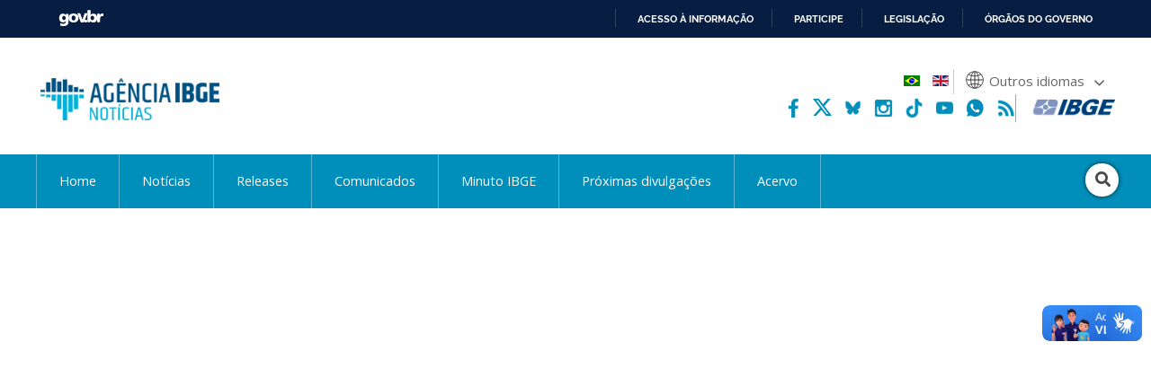

--- FILE ---
content_type: text/html; charset=utf-8
request_url: https://agenciadenoticias.ibge.gov.br/agencia-detalhe-de-midia.html?view=mediaibge&catid=2102&id=4670
body_size: 7015
content:

<!DOCTYPE HTML>

<html lang="pt-BR">

<head>
	<meta name="viewport" content="width=device-width, initial-scale=1.0">
	<meta http-equiv="X-UA-Compatible" content="IE=edge">
  
    <!-- Global site tag (gtag.js) - Google Analytics -->
<link rel="preconnect" crossorigin="crossorigin" href="https://www.googletagmanager.com">
<script async src="https://www.googletagmanager.com/gtag/js?id=UA-285486-1"></script>
<script>
    window.dataLayer = window.dataLayer || [];
    function gtag(){dataLayer.push(arguments);}
    gtag('js', new Date());

    gtag('config', 'UA-285486-1');
    
        
</script>
<!-- Fim de Google Analytics -->
<!-- Google Tag Manager -->
<script>(function(w,d,s,l,i){w[l]=w[l]||[];w[l].push({'gtm.start':
new Date().getTime(),event:'gtm.js'});var f=d.getElementsByTagName(s)[0],
j=d.createElement(s),dl=l!='dataLayer'?'&l='+l:'';j.async=true;j.src=
'https://www.googletagmanager.com/gtm.js?id='+i+dl;f.parentNode.insertBefore(j,f);
})(window,document,'script','dataLayer','GTM-5XN554Z');</script>
<!-- End Google Tag Manager -->
	<!-- Joomla head elements -->
    <base href="https://agenciadenoticias.ibge.gov.br/" />
	<meta http-equiv="content-type" content="text/html; charset=utf-8" />
	<title>Agência - Detalhe de Mídia | Agência de Notícias</title>
	<link href="/media/mod_languages/css/template.css?7e31f6feb9aaa9a3c2f75f8c4b193568" rel="stylesheet" type="text/css" />
	<script type="application/json" class="joomla-script-options new">{"csrf.token":"4539d8558d8e228a419364f4b81cd20e","system.paths":{"root":"","base":""}}</script>
	<script src="https://agenciadenoticias.ibge.gov.br/templates/novo_portal_base/js/gtranslate/dwf.js" data-gt-orig-url="/agencia-detalhe-de-midia.html?view=mediaibge&amp;catid=2102&amp;id=4670" data-gt-orig-domain="agenciadenoticias.ibge.gov.br" data-gt-widget-id="461" defer="defer" type="text/javascript"></script>
	<script type="text/javascript">
window.gtranslateSettings = window.gtranslateSettings || {};window.gtranslateSettings['461'] = {"default_language":"pt","languages":["ar","bg","zh-CN","hr","cs","da","nl","fi","fr","de","el","hi","it","ja","ko","no","pl","pt","ro","ru","es","sv","ca","tl","iw","id","lv","lt","sr","sk","sl","uk","vi","sq","et","gl","hu","mt","th","tr","fa","af","ms","sw","ga","cy","be","is","mk","yi","hy","az","eu","ka","ht","ur","bn","bs","ceb","eo","gu","ha","hmn","ig","jw","kn","km","lo","la","mi","mr","mn","ne","pa","so","ta","te","yo","zu","my","ny","kk","mg","ml","si","st","su","tg","uz","am","co","haw","ku","ky","lb","ps","sm","gd","sn","sd","fy","xh"],"url_structure":"none","wrapper_selector":"#gt-wrapper-461","globe_size":60,"flag_size":24,"flag_style":"2d","custom_domains":null,"float_switcher_open_direction":"top","switcher_open_direction":"bottom","native_language_names":1,"add_new_line":1,"select_language_label":"Select Language","detect_browser_language":0,"custom_css":"","alt_flags":{"pt":"brazil"},"switcher_horizontal_position":"inline","switcher_vertical_position":"inline","horizontal_position":"inline","vertical_position":"inline","flags_location":"https:\/\/agenciadenoticias.ibge.gov.br\/media\/mod_gtranslate\/flags\/"};
	</script>
      

	
<!-- Icons -->
<link rel="apple-touch-icon" sizes="57x57" href="/templates/novo_portal_base/imagens/icons/apple-icon-57x57.png">
<link rel="apple-touch-icon" sizes="60x60" href="/templates/novo_portal_base/imagens/icons/apple-icon-60x60.png">
<link rel="apple-touch-icon" sizes="72x72" href="/templates/novo_portal_base/imagens/icons/apple-icon-72x72.png">
<link rel="apple-touch-icon" sizes="76x76" href="/templates/novo_portal_base/imagens/icons/apple-icon-76x76.png">
<link rel="apple-touch-icon" sizes="114x114" href="/templates/novo_portal_base/imagens/icons/apple-icon-114x114.png">
<link rel="apple-touch-icon" sizes="120x120" href="/templates/novo_portal_base/imagens/icons/apple-icon-120x120.png">
<link rel="apple-touch-icon" sizes="144x144" href="/templates/novo_portal_base/imagens/icons/apple-icon-144x144.png">
<link rel="apple-touch-icon" sizes="152x152" href="/templates/novo_portal_base/imagens/icons/apple-icon-152x152.png">
<link rel="apple-touch-icon" sizes="180x180" href="/templates/novo_portal_base/imagens/icons/apple-icon-180x180.png">
<link rel="icon" type="image/png" sizes="192x192"  href="/templates/novo_portal_base/imagens/icons/android-icon-192x192.png">
<link rel="icon" type="image/png" sizes="32x32" href="/templates/novo_portal_base/imagens/icons/favicon-32x32.png">
<link rel="icon" type="image/png" sizes="96x96" href="/templates/novo_portal_base/imagens/icons/favicon-96x96.png">
<link rel="icon" type="image/png" sizes="16x16" href="/templates/novo_portal_base/imagens/icons/favicon-16x16.png">
<link rel="manifest" href="/templates/novo_portal_base/imagens/icons/manifest.json">
<meta name="msapplication-TileColor" content="#00427E">
<meta name="msapplication-TileImage" content="/templates/novo_portal_base/imagens/icons/ms-icon-144x144.png">
<meta name="theme-color" content="#00427E">

<!-- IBGE -->
<link href="https://fonts.googleapis.com/css?family=Open+Sans:400,400i,600,700&display=swap" rel="stylesheet">
<link rel="stylesheet" type="text/css" href="/templates/novo_portal_base/css/grid.css">

<link rel="stylesheet" href="/media/util/fontawesome/css/all.min.css">

<link rel="stylesheet" href="/templates/agencia_noticias/css/estilos.css?v=235">
<link rel="stylesheet" href="/templates/agencia_noticias/css/mobile.css?v=2356">

<!-- JS -->
<script src="/media/util/jquery-3.4.1.min.js"></script>
<script src="/templates/agencia_noticias/js/agenciadenoticias.min.js"></script>
<!-- Schema.org markup for Google+ -->
<meta itemprop="name" content="Agência - Detalhe de Mídia | Agência de Notícias">

<!-- Twitter Card data -->
<meta name="twitter:card" content="summary_large_image">
<meta name="twitter:site" content="@ibgecomunica">
<meta name="twitter:title" content="Agência - Detalhe de Mídia | Agência de Notícias">
<meta name="twitter:creator" content="@ibgecomunica">
<!-- Twitter summary card with large image must be at least 280x150px -->

<!-- Open Graph data -->
<meta property="og:title" content="Agência - Detalhe de Mídia | Agência de Notícias" />
<meta property="og:type" content="article" />
<meta property="og:url" content="https://agenciadenoticias.ibge.gov.br/agencia-detalhe-de-midia.html?view=mediaibge&catid=2102&id=4670" />
<meta property="og:site_name" content="Agência de Notícias - IBGE" /></head>


<body class="">

<!-- Google Tag Manager (noscript) -->
<noscript><iframe src="https://www.googletagmanager.com/ns.html?id=GTM-5XN554Z"
height="0" width="0" style="display:none;visibility:hidden"></iframe></noscript>
<!-- End Google Tag Manager (noscript) -->
<!-- INÍCIO DA BARRA DO GOVERNO -->
<!-- <iframe src="/includes/barragov.php" frameborder="0" style="width: 100%; height: 44px; margin: 0; padding: 0;"></iframe> -->
<div class="barra-do-governo" style="position: relative; z-index: 10000;">
	    <style>
        div.barra-body {
            margin: 0;
            padding: 0;
            height: 44px;
        }
    </style>
    
    <div class="barra-body">

        <div id="barra-brasil" style="background:#7F7F7F; height: 20px; padding:0 0 0 10px;display:block;">
        <ul id="menu-barra-temp" style="list-style:none;">
            <li style="display:inline; float:left;padding-right:10px; margin-right:10px; border-right:1px solid #EDEDED">
                <a href="https://brasil.gov.br" style="font-family:sans,sans-serif; text-decoration:none; color:white;">Portal do Governo Brasileiro</a>
            </li>
        </ul>
        </div>
        <!-- Barra Brasil-->
        <script defer="defer" src="https://agenciadenoticias.ibge.gov.br/includes/barraBrasil.js" type="text/javascript"></script>
            
    </div>
 
</div>
<!-- FIM DA BARRA DO GOVERNO -->

<header>
	<div class="envolve_logo">
        <div class="logo">
            <a href="//agenciadenoticias.ibge.gov.br/pt/agencia-home.html" target="_self" class="agencia-logo">
                <img src="/templates/agencia_noticias/imagens/agencia-logo.png" class="logo__principal" alt="Agência de Notícias do IBGE">
            </a>

            <img src="/templates/agencia_noticias/imagens/lentes-logo.png" class="logo__lentes" alt="Lentes.doc">
        </div>  

        <nav class="menu-auxiliar"> 

            <div class="header-bandeira">
                                
                    <div class="mod-languages">

	<ul class="lang-inline">
					
			<li class="lang-active" dir="">
						<a href="/?lang=pt-BR">
												<img src="/media/mod_languages/images/pt_br.gif" alt="Português" title="Português" />										</a>
			</li>
							
			<li dir="">
						<a href="/en/?lang=en-GB">
												<img src="/media/mod_languages/images/en.gif" alt="English" title="English" />										</a>
			</li>
				</ul>

</div>

                                                                    
                <div class="gtranslate_wrapper" id="gt-wrapper-461"></div>            </div>

            <div class="header-sociais-logo">                            
                <ul class="menu-auxiliar__social menu-auxiliar__social--header">
                    <li><a href="https://www.facebook.com/ibgeoficial/" target="_blank"><img alt="facebook" src="/templates/agencia_noticias/imagens/icone_facebook.png"></a></li>
                    <!-- <li><a href="https://twitter.com/ibgecomunica" target="_blank"><img alt="twitter" src="/templates/agencia_noticias/imagens/icone_twitter.svg"></a></li>        -->
                    <li><a href="https://twitter.com/ibgecomunica" target="_blank"><svg viewBox="0 0 512 512" version="1.1" xml:space="preserve" xmlns="http://www.w3.org/2000/svg" xmlns:xlink="http://www.w3.org/1999/xlink"><title>Twitter</title><path fill="#fff" d="M403.229 0h78.506L310.219 196.04 512 462.799H354.002L230.261 301.007 88.669 462.799h-78.56l183.455-209.683L0 0h161.999l111.856 147.88L403.229 0zm-27.556 415.805h43.505L138.363 44.527h-46.68l283.99 371.278z"></path></svg></a></li>
                    <li><a href="https://bsky.app/profile/ibgeoficial.bsky.social" target="_blank"><img alt="bluesky" src="/templates/agencia_noticias/imagens/bluesky.png"></a></li> 
                    <li><a href="https://www.instagram.com/ibgeoficial/" target="_blank"><img alt="instagram" src="/templates/agencia_noticias/imagens/icone_instagram.png"></a></li>  
                    <li><a href="https://www.tiktok.com/@ibgeoficial" target="_blank"><img alt="tiktok" src="/templates/agencia_noticias/imagens/icone_tiktok.png"></a></li>    
                    <li><a href="https://www.youtube.com/ibgeoficial/" target="_blank"><img alt="youtube" src="/templates/agencia_noticias/imagens/icone_youtube.png"></a></li>
                    <li><a href="https://whatsapp.com/channel/0029VaoM160JJhzY98Tpge3h" target="_blank"><img alt="whatsapp" src="/templates/agencia_noticias/imagens/whatsapp-agencia-cabecalho.png"></a></li>
                    <li><a href="https://agenciadenoticias.ibge.gov.br/agencia-rss" target="_blank"><img alt="rss" src="/templates/agencia_noticias/imagens/icone_rss.png"></a></li>                    
                </ul> 

                <a href="https://www.ibge.gov.br/" target="_blank"><img src="/templates/agencia_noticias/imagens/ibge-logo.png" class="logo__ibge" alt="Logo do IBGE"></a>
            </div>   
        </nav>
	</div>

    <div class="envolve_menu">		
        <nav class="menu pure-menu pure-menu-horizontal">            
            <div class="menu__botao mobile-only" id="menuToggle">
                <div class="botao-menu botao-menu--menu" onclick="$('.menu.menu__itens').toggle()">
                    <i class="fas fa-bars" aria-hidden="true"></i>
                </div>
            </div>

            <ul class="nav menu menu__itens mod-list">
<li class="item-6769 default"><a href="/" >Home</a></li><li class="item-6770 parent"><a href="/agencia-noticias.html" >Notícias</a></li><li class="item-6771"><a href="/agencia-sala-de-imprensa.html" >Releases</a></li><li class="item-7927"><a href="https://www.ibge.gov.br/novo-portal-destaques.html" target="_blank" rel="noopener noreferrer">Comunicados</a></li><li class="item-7677"><a href="/minuto-ibge.html" >Minuto IBGE</a></li><li class="item-6773"><a href="https://www.ibge.gov.br/calendario/mensal.html" target="_blank" rel="noopener noreferrer">Próximas divulgações</a></li><li class="item-7903"><a href="/acervo.html" >Acervo</a></li></ul>


            <div class="busca">
                <form action="/busca-avancada.html" method="GET" class="form-inline" >
                <div class="busca__botao" id="busca">
                    <div class="botao-menu botao-menu--busca">
                        <i class="fa fa-search" aria-hidden="true"></i>
                    </div>
                </div>

                <div id="input" class="busca__input"><input name="contem" id="mod-search-searchword" maxlength="200" type="search" class="header__busca--campo inputbox search-query" placeholder="Pesquisar" value="" /></div>                </form>
            </div>

        </nav>
    </div>  
    
</header> 


<script>
    var menuTop;

    jQuery(document).ready(function(){
        menuTop = jQuery(".envolve_menu").offset().top +10;
        
        if(jQuery(this).scrollTop() >= menuTop){
            jQuery("body").addClass("fixed");
        } else {
            jQuery("body").removeClass("fixed");
        }
    });

    jQuery(window).on("scroll", function(){
        if(jQuery(this).scrollTop() >= menuTop){
            jQuery("body").addClass("fixed");
        } else {
            jQuery("body").removeClass("fixed");
        }
    });
</script>
<!-- Exibicao erro servico -->
<div id="container-erro-servico" class="erro-servico">
    <div class="envolve_main">
        <p class="erro-servico-label">Nossos serviços estão apresentando instabilidade no momento. Algumas informações podem não estar disponíveis.</p>
        <div id="descricao-erro"></div>
    </div>
</div>

<!-- Inicio conteudo -->
    <main class="envolve_main">      
        <div class="conteudo pure-g">
        
        
            <div class="pure-u-1 principal ">

                
                <!-- --- INÍCIO DO CONTENT --- -->
    <div class="single">
        <!-- --- INÍCIO DO CONTENT --- -->
            <div class="single">
                
                <div class="foto-grande">
                    
                    <div class="foto-grande__principal">
                        <iframe width="1280" height="720" src="https://www.youtube.com/embed/F4tpvXDXJok?rel=0" frameborder="0" allowfullscreen></iframe>
                        <h3>Vídeo - Rodrigo Lobo, gerente da PMS (fevereiro 2021)</h3>
                        <p></p>
                        
                        <ul class="lista-noticias__social">
                            <li class="social-share facebook"><img src="/images/agenciadenoticias/icone_facebook.png"></li>
				            <li class="social-share twitter"><img src="/images/agenciadenoticias/icone_twitter.png"></li>
                        </ul>
                    </div>
                    
                    
                </div>
            </div>
        </div> <!-- FIM pure-u-1 principal -->        
<!-- --- FIM DO CONTENT --- -->    </div>
</div> <!-- FIM pure-u-1 principal NAO ESTA NESSA PAGINA-->
<div class="lista-noticias pure-u-1 pure-u-md-1-2">
    <h3 class="leia-mais">Notícias relacionadas</h3>
                <div class="lista-noticias__item pure-g">
                <div class="lista-noticias__foto pure-u-md-5-24 pure-u-1">
                                        <a href="/agencia-noticias/2012-agencia-de-noticias/noticias/30541-setor-de-servicos-avanca-3-7-em-fevereiro-e-supera-nivel-pre-pandemia"><img src="/images/agenciadenoticias/estatisticas_economicas/2021_04/pms_thumb_jos_Fernando_Ogura-AEN.png"></a>
                </div>
                <div class="lista-noticias__texto pure-u-md-19-24 pure-u-1">
                    <a href="/agencia-noticias/2012-agencia-de-noticias/noticias/30541-setor-de-servicos-avanca-3-7-em-fevereiro-e-supera-nivel-pre-pandemia">
                        <h3>Setor de serviços avança 3,7% em fevereiro e supera nível pré-pandemia <span class="lista-noticias__data">28/04/2021</span></h3>
                        <p>O setor de serviços cresceu 3,7% na passagem de janeiro para fevereiro e superou pela primeira vez o nível em que se encontrava antes da pandemia...</p>
                    </a>
                    <ul class="lista-noticias__social">
                        <li class="social-share facebook" url="/agencia-noticias/2012-agencia-de-noticias/noticias/30541-setor-de-servicos-avanca-3-7-em-fevereiro-e-supera-nivel-pre-pandemia"><img src="/images/agenciadenoticias/icone_facebook.png"></li>
                        <li class="social-share twitter" url="/agencia-noticias/2012-agencia-de-noticias/noticias/30541-setor-de-servicos-avanca-3-7-em-fevereiro-e-supera-nivel-pre-pandemia" title="Setor de serviços avança 3,7% em fevereiro e supera nível pré-pandemia"><img src="/images/agenciadenoticias/icone_twitter.png"></li>
                    </ul>
                </div>
            </div>
        </div>
<div class="lista-noticias pure-u-1 pure-u-md-1-2">
    <h3 class="leia-mais">Releases relacionados</h3>
    <div class="lista-noticias__item pure-g">
                <div class="lista-noticias__texto lista-noticias__texto--release pure-u-1">
                <a href="/agencia-sala-de-imprensa/2013-agencia-de-noticias/releases/30537-em-fevereiro-volume-de-servicos-cresce-3-7">
                    <h3>Em fevereiro, volume de serviços cresce 3,7% <span class="lista-noticias__data">15/04/2021</span></h3>
                    <p>Em fevereiro de 2021, o volume de serviços no Brasil avançou 3,7% frente a janeiro, na série com ajuste sazonal, alcançando a nona taxa positiva...</p>
                </a>
                <p class="metadados">Produto: <a href="/" target="_blank"></p>
                <ul class="lista-noticias__social">
                    <li class="social-share facebook" url="/agencia-sala-de-imprensa/2013-agencia-de-noticias/releases/30537-em-fevereiro-volume-de-servicos-cresce-3-7"><img src="/images/agenciadenoticias/icone_facebook.png"></li>
                    <li class="social-share twitter" url="/agencia-sala-de-imprensa/2013-agencia-de-noticias/releases/30537-em-fevereiro-volume-de-servicos-cresce-3-7" title="Em fevereiro, volume de serviços cresce 3,7%"><img src="/images/agenciadenoticias/icone_twitter.png"></li>
                </ul>
            </div>
            </div>
</div>
<!-- --- FIM DO CONTENT --- -->
            </div>

            
        
    </main>
<!-- Fim conteudo -->

<!----- INÍCIO DO RODAPÉ --- -->    
<footer class="envolve_footer">
    <div class="pure-g footer">	
        <div class="pure-u-md-1-4 pure-u-1 footer-menu">
            <p class="footer-menu__titulo">Mais Informações</p>
            <ul class="nav menu menu-auxiliar__submenu"> 
                                <li><a href="/agencia-quem-somos.html">quem somos</a></li>
                <li><a href="/agencia-contato.html">contato</a></li>                 
                            </ul>
        </div>
        <div class="pure-u-md-1-4 pure-u-1 footer-menu">
            <p class="footer-menu__titulo">ATENDIMENTO À IMPRENSA</p>
            <ul class="nav menu menu-auxiliar__submenu"> 
                <li>Coordenação de Comunicação Social</li>
                <li><a href="mailto:comunica@ibge.gov.br">comunica@ibge.gov.br</a><br><a href="tel:+552121420919">(21) 2142-0919</a> e <a href="tel:+552121424651">(21) 2142-4651</a></li> 
            </ul>
        </div>
        <div class="pure-u-md-1-2 pure-u-1">
            <a href="https://www.ibge.gov.br/" target="_blank"><img src="/templates/agencia_noticias/imagens/ibge-logo-branco.png" class="logo__ibge--rodape" alt="Logo do IBGE"></a>		            
            <ul class="menu-auxiliar__social menu-auxiliar__social--header">
                <li><a href="https://www.facebook.com/ibgeoficial/" target="_blank"><img alt="facebook" src="/templates/agencia_noticias/imagens/icone_white_facebook.png"></a></li>
                <!-- <li><a href="https://twitter.com/ibgecomunica" target="_blank"><img alt="twitter" src="/templates/agencia_noticias/imagens/icone_white_twitter.png"></a></li>  !-->   
                <li><a href="https://twitter.com/ibgecomunica" target="_blank"><svg viewBox="0 0 512 512" version="1.1" xml:space="preserve" xmlns="http://www.w3.org/2000/svg" xmlns:xlink="http://www.w3.org/1999/xlink"><title>X</title><path fill="#fff" d="M403.229 0h78.506L310.219 196.04 512 462.799H354.002L230.261 301.007 88.669 462.799h-78.56l183.455-209.683L0 0h161.999l111.856 147.88L403.229 0zm-27.556 415.805h43.505L138.363 44.527h-46.68l283.99 371.278z"></path></svg></a></li>
                <li><a href="https://bsky.app/profile/ibgeoficial.bsky.social" target="_blank"><img alt="bluesky" src="/templates/agencia_noticias/imagens/bluesky-gray.png"></a></li> 
                <li><a href="https://www.instagram.com/ibgeoficial/" target="_blank"><img alt="instagram" src="/templates/agencia_noticias/imagens/icone_white_instagram.png"></a></li> 
                <li><a href="https://www.tiktok.com/@ibgeoficial" target="_blank"><img alt="tiktok" src="/templates/agencia_noticias/imagens/icone_white_tiktok.png"></a></li>          
                <li><a href="https://www.youtube.com/ibgeoficial/" target="_blank"><img alt="youtube" src="/templates/agencia_noticias/imagens/icone_white_youtube.png"></a></li>
                <li><a href="https://whatsapp.com/channel/0029VaoM160JJhzY98Tpge3h" target="_blank"><img alt="whatsapp" src="/templates/agencia_noticias/imagens/whatsapp-agencia-rodape.png"></a></li>
                <li><a href="https://agenciadenoticias.ibge.gov.br/agencia-rss" target="_blank"><img alt="rss" src="/templates/agencia_noticias/imagens/icone_white_rss.png"></a></li>
            </ul>  
        </div>	 
        <!--<div class="pure-u-md-5-8 pure-u-1 direitos">
            <p>© 2018 IBGE - Instituto Brasileiro de Geografia e Estatística</p>
        </div>-->
    </div>
</footer>
<!----- FIM DO RODAPÉ --- -->
<script>    
    var unique_getCod_var = '';
    
	function unique_getCodMiniURLQR_main(){
		var local_url = window.location.toString();
		if (local_url.indexOf("barragov")<0)
		{
			var full_url = 'https://cod.ibge.gov.br/min?js=unique_getCod_var=&u=' + encodeURIComponent(local_url);
			//unique_getCodMiniURLQR_ajax(full_url,unique_getCodMiniURLQR_AfterFunc);
		}
	}

	function unique_getCodMiniURLQR_ajax(url,afterfunction) {
		//Onde:	url = URL a ser carregada | e afterfunction = fnÃ§Ã£o a ser executada apos o carregamento da url, opcional
		var headID = document.getElementsByTagName("head")[0];
		var newScript = document.createElement('script');
			newScript.type = 'text/javascript';
			newScript.src = url;
			newScript.id = 'tempdatascript' + Math.floor(Math.random()*9999999);
		headID.appendChild(newScript);
		if(navigator.appName == 'Microsoft Internet Explorer'){
			newScript.onreadystatechange= function(){ if (this.readyState == 'complete' || this.readyState == 'loaded')afterfunction();}
		}else{
			newScript.onload = afterfunction;
		}
    }
    
	function unique_getCodMiniURLQR_AfterFunc(){
	    //Matenha esta funcao vazia
    }
    
	unique_getCodMiniURLQR_main();
</script>
<!-- Barra Brasil-->
 <!-- <script defer="defer" src="//barra.brasil.gov.br/barra_2.0.js" type="text/javascript"></script> -->

<!-- Tratamento de erros do serviço -->

<script>
    var erro_servico = [];
</script>
<script defer="defer" src="https://agenciadenoticias.ibge.gov.br/templates/novo_portal_base/js/erros.js" type="text/javascript"></script>

<!-- Google analytics -->
<script defer="defer" src="/media/util/ibgeAnalytics.js" type="text/javascript"></script>
<link rel="stylesheet" href="/includes/CEON.cookiebar/cookiebar.css?v=2023">
<div class="cookie-container" id="cookie-container">
    <p>Nós utilizamos cookies para melhorar sua experiência de navegação no portal. Para saber mais sobre como tratamos os dados pessoais, consulte nossa <a href="https://www.ibge.gov.br/acesso-informacao/acoes-e-programas/politica-de-privacidade.html" target="_blank" rel="noopener">Política de Privacidade.</a></p>
    <button class="cookie-btn" id="cookie-btn"> PROSSEGUIR </button>
</div>
<script src="/includes/CEON.cookiebar/cookiebar.js?v=2"></script></body>
</html>


--- FILE ---
content_type: application/javascript
request_url: https://agenciadenoticias.ibge.gov.br/templates/agencia_noticias/js/agenciadenoticias.min.js
body_size: 1108
content:
function guardaBusca(){"undefined"!=typeof Storage&&localStorage.setItem("contem",document.getElementById("mod-search-searchword").value)}function socialWindow(){var e=(screen.width-570)/2,t=(screen.height-570)/2;return params="menubar=no,toolbar=no,status=no,width=570,height=570,top="+t+",left="+e}function setShareLinks(){var e=socialWindow();jQuery(".social-share.facebook").on("click",function(){var t=jQuery(this).attr("url");const o=window.open(t,"NewWindow",e);return buildLink(t,"facebook",o)}),jQuery(".social-share.twitter").on("click",function(){var t=jQuery(this).attr("url");const o=window.open(t,"NewWindow",e);return buildLink(t,"twitter",o)})}function buildLink(e,t,o){var n=encodeURIComponent(document.URL),r=document.location.origin,i=void 0!==e&&!1!==e?encodeURIComponent(r+e):n;if("twitter"==t)i=urlMinify(i,t,o);else setSocial(i,t,o)}function setSocial(e,t,o){var n=encodeURIComponent(jQuery("meta[property='og:description']").attr("content")),r="facebook"==t?"https://www.facebook.com/sharer.php?u="+e:"https://twitter.com/intent/tweet?url="+e+"&text="+n;o.location.replace(r)}function urlMinify(e,t,o){jQuery.get("https://cod.ibge.gov.br/min?u="+e,function(n){var r=-1===n.search("cod.ibge.gov.br")?e:n;setSocial(r,t,o)})}var menuTop;delete MooTools,jQuery(document).ready(function(){menuTop=$(".envolve_menu").position().top,jQuery("#busca").click(function(){jQuery("#input").is(":visible")&&jQuery("#input").children("input").val().length>0&&jQuery(".busca").find("form").submit(),jQuery("#input").fadeToggle(),jQuery("#mod-search-searchword").focus()}),jQuery("#toggle1").click(function(){jQuery("#toggleA").toggle(),jQuery("#toggleB").hide()}),jQuery("#toggle2").click(function(){jQuery("#toggleB").toggle(),jQuery("#toggleA").hide()});var e=window.location.pathname;"/busca-avancada.html"==e?document.getElementById("mod-search-searchword").value=localStorage.getItem("contem"):localStorage.removeItem("contem"),jQuery(document).mouseup(function(e){var t=jQuery(".busca");t.is(e.target)||0!==t.has(e.target).length||jQuery("#input").is(":visible")&&jQuery("#input").fadeOut()})});var lastScrollTop=0;jQuery(window).scroll(function(){jQuery(this).scrollTop()>menuTop?jQuery("header").addClass("sticky"):jQuery("header").removeClass("sticky"),lastScrollTop=jQuery(this).scrollTop()});var audiolist=[];jQuery("audio").on("play",function(){var e=this,t=jQuery(this).siblings(".titulo-podcasts").text().trim(),o=e.currentSrc,n=document.location.href;-1==audiolist.indexOf(t)&&(audiolist.push(t),dataLayer.push({event:"audioPlay",audioLabel:t,audioSource:o,audioCurrentPage:n}))});